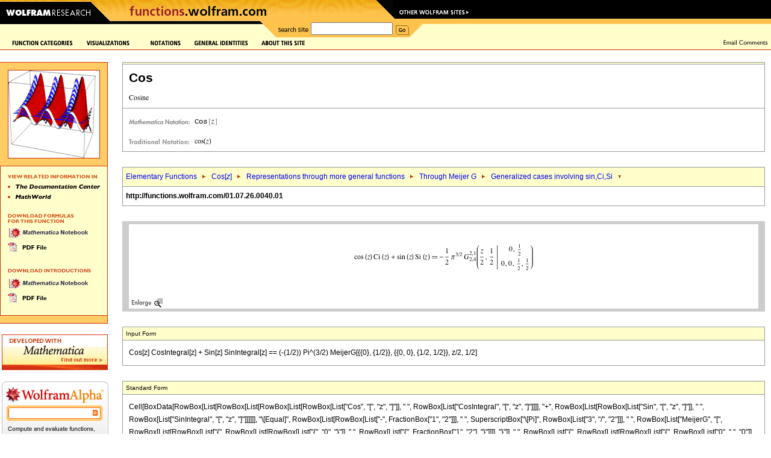

--- FILE ---
content_type: text/html
request_url: https://functions.wolfram.com/ElementaryFunctions/Cos/26/02/22/0001/
body_size: 52679
content:
<!DOCTYPE HTML PUBLIC "-//W3C//DTD HTML 4.0 Transitional//EN">
<html>
<head>
<meta http-equiv="Content-Type" content="text/html; charset=iso-8859-1">
<title>Cosine: Representations through more general functions (formula 01.07.26.0040)</title>
<meta name='Description' content='Representations through more general functions' />
<meta name="DC.Subject" scheme="Functions" content="{Cos, cos, Cosine, cosine, cosinus}" />
<meta name="DC.Subject" scheme="Functions" content="Elementary Functions, Cos[<i>z</i>], Representations through more general functions, Through Meijer <i>G</i>, Generalized cases involving sin,Ci,Si" />
<meta name="DC.Subject" scheme="MSC_2000" content="00A22" />
<meta name="DC.Subject" scheme="MSC_2000" content="33-00" />
<meta name="DC.Subject" scheme="MSC_2000" content="26A09" />
<meta name="DC.Subject" scheme="MSC_2000" content="33B10" />
<link rel="stylesheet" type="text/css" href="/assets/css/functions.css"> 
<script language="JavaScript" type="text/javascript" src="/common/javascript/menu.js"></script>
<script src="/common/javascript/wal/latest/walLoad.js"></script>
</head>
<body style="background:#ffffff; margin:0px; padding:0px">


<!-- begin top header -->


<table border="0" cellspacing="0" cellpadding="0" width="100%">

<tr style="background:#000000 url(); background-repeat: repeat-x;"><td align="left"><img src="/images2003/row1.gif" width="784" height="10" alt="" border="0"></td></tr>
<tr><td align="left" bgcolor="#000000" style="background:#000000 url(/images2003/row2_bg.gif)" class="nobr"><a href="http://www.wolfram.com/"><img src="/images2003/btn_wolfram.gif" width="158" height="24" alt="Wolfram Research" border="0"></a><img src="/images2003/mid-backangle.gif" width="24" height="24" alt="" border="0"><a href="/" target="_top"><img src="/images2003/btn_products.gif" border="0" height="24" width="453" name="functions_home" id="functions_home" alt="functions.wolfram.com"></a><img src="/images2003/row2_backangle.gif" width="22" height="24" alt="" border="0"><a href="http://www.wolfram.com/resources/" target="_top"><img src="/images2003/btn_webresource.gif" border="0" height="24" width="127" name="other" id="other" alt="Other Wolfram Sites"></a></td></tr>
<tr style="background:#ffffcc"><td valign="top">
<table cellpadding="0" cellspacing="0" border="0" width="100%"><tr>
<td valign="top" class="nobr"><img src="/images2003/btm_blackbar.gif" width="182" height="28" alt=""><img src="/images2003/btm_blackbar2.gif" width="250" height="28" alt=""></td><td class="nobr"><img src="/images2003/row3_frontangle.gif" width="27" height="28" alt=""></td>
<td bgcolor="#fec24d"><table cellspacing="0" cellpadding="0" border="0">
<tr><form action="/search/" method="get">
<td valign="middle" class="nobr"><img src="/images2003/btn_search.gif" width="57" height="28" alt="Search Site"></td>
<td valign="middle" class="nobr"><input type="hidden" name="restrict" value="Functions"><input type="text" name="q" size="16"></td>
<td valign="middle" class="nobr"><img src="/common/images2003/spacer.gif" width="5" height="1" alt=""><input type="image" src="/images2003/btn_go.gif" width="22" height="28" alt="Go" border="0" name="search_go_button" id="search_go_button" onMouseOver="javascript:this.src='/images2003/btn_go_over.gif'" onMouseOut="javascript:this.src='/images2003/btn_go.gif'"></td>
</form></tr></table></td>
<td width="100%" style="background:url(/images2003/row3_bg.gif)" class="nobr"><img src="/images2003/row3_backangle.gif" width="28" height="28" alt=""></td>
</tr></table></td></tr>
</table>

<!-- Start table internal page width for content layout -->

<table cellpadding="0" cellspacing="0" border="0" width="100%">

<tr>
<td valign="top"><table cellpadding="0" cellspacing="0" border="0" width="100%"><tr><td valign="top">
<!-- CustomHeaderFile -->
<script language="JavaScript">
<!--
function pop(url) {
	win = window.open(url, 'tCw', 'width=620,height=550,location=1,scrollbars=1,resizable=1');
	if (!win.opener)	{ win.opener = self; }
	if (win.focus)		{ win.focus(); }
}
window.pop = pop;
PreloadImages('/images/frontpage/GraphicsGallery-on.gif','/images/frontpage/Notations-on.gif','/images/frontpage/GeneralIdentities-on.gif','/images/frontpage/AboutThisSite-on.gif','/images/frontpage/SignGuestbook-on.gif','/images/frontpage/EmailComments-on.gif','/images/frontpage/Contribute-on.gif','/images/frontpage/function-categories-on.gif','/images/frontpage/ElementaryFunctions-on.gif','/images/frontpage/Constants-on.gif','/images/frontpage/BesselNew-on.gif','/images/frontpage/Integer-on.gif','/images/frontpage/Polynomials-on.gif','/images/frontpage/Gamma-on.gif','/images/frontpage/HyperF-on.gif','/images/frontpage/Elliptic-on.gif','/images/frontpage/EllipticF-on.gif','/images/frontpage/zeta-on.gif','/images/frontpage/MathieuandSpheroidal-on.gif','/images/frontpage/complex-on.gif','/images/frontpage/numbertf-on.gif','/images/frontpage/generalized-on.gif','/images/frontpage/alpha-on.gif','/images/sidebar/TheMathematicaBook-over.gif','/images/sidebar/MathWorld-over.gif','/images/sidebar/MathematicaNotebook-over.gif','/images/sidebar/PDF-over.gif','/About/images/dropdown/cite-on.gif','/About/images/dropdown/developers-on.gif','/About/images/dropdown/faq-on.gif','/About/images/dropdown/mathematica-on.gif','/About/images/dropdown/overview-on.gif','/About/images/dropdown/vision-on.gif');
//-->
</script>

<table width="100%" border="0" cellpadding="0" cellspacing="0" bgcolor="#ffffce">
  <tr valign="center">
    <td valign="center"><nobr><img src="/images/spacer.gif" alt="" width="20" height="1"><a href="/functions.html" 
onMouseOver="javascript:showLayer('Layer1','FunctionCat','/images/frontpage/function-categories-on.gif');return(true);" 
onMouseOut="javascript:hide2('Layer1','FunctionCat','/images/frontpage/funct-categories.gif');return(true);"><img 
src="/images/frontpage/funct-categories.gif" alt="Function Categories" name="FunctionCat" border="0" id="FunctionCat" 
width="101" height="9"></a><a href="/visualizations.html" 
onMouseOver="MM_swapImage('graphicsgallery','','/images/frontpage/GraphicsGallery-on.gif',1)" 
onMouseOut="MM_swapImgRestore()"><img src="/images/frontpage/GraphicsGallery.gif" alt="Graphics Gallery" 
name="graphicsgallery" width="85" height="9" hspace="22" border="0" id="graphicsgallery"></a><a href="/Notations/" 
onMouseOver="MM_swapImage('Notations','','/images/frontpage/Notations-on.gif',1)" onMouseOut="MM_swapImgRestore()"><img 
src="/images/frontpage/Notations.gif" alt="Notations" name="Notations" width="50" height="9" border="0" 
id="Notations"></a><a href="/GeneralIdentities/" 
onMouseOver="MM_swapImage('genralidentities','','/images/frontpage/GeneralIdentities-on.gif',1)" 
onMouseOut="MM_swapImgRestore()"><img src="/images/frontpage/GeneralIdentities.gif" alt="General Identities" 
name="genralidentities" hspace="22" border="0" id="genralidentities"></a><a href="/About/" onMouseOver="javascript:showLayer('LayerAbout','about','/images/frontpage/AboutThisSite-on.gif');return(true);" onMouseOut="javascript:hide2('LayerAbout','about','/images/frontpage/AboutThisSite.gif');return(true);"><img src="/images/frontpage/AboutThisSite.gif" alt="About This Site" name="about" width="73" height="9" border="0" id="about"></a></nobr></td>
    <td width="100%"><img src="/common/images/spacer.gif" alt="" width="20" height="20"></td>
    <td align="right"><nobr><a href="mailto:comments@functions.wolfram.com" 
onMouseOver="MM_swapImage('email','','/images/frontpage/EmailComments-on.gif',1)" onMouseOut="MM_swapImgRestore()"><img 
src="/images/frontpage/EmailComments.gif" alt="Email Comments" name="email" width="74" height="11" hspace="5" border="0" 
id="email"></a></nobr></td>
  </tr>
  <tr>
    <td bgcolor="#cc3300"><img src="/common/images/spacer.gif" alt="" width="1" height="1"></td>
    <td bgcolor="#cc3300" width="100%"><img src="/common/images/spacer.gif" alt="" width="1" height="1"></td>
    <td bgcolor="#cc3300"><img src="/common/images/spacer.gif" alt="" width="1" height="1"></td>
  </tr>
</table><div name="parent1" id="parent1" style="position:relative; visibility:hidden"><div name="Layer1" id="Layer1" style="left:0; top:0; position:absolute; z-index:2; visibility:hidden" onMouseOver="javascript:showLayer('Layer1','FunctionCat','/images/frontpage/function-categories-on.gif')" onMouseOut="javascript:hide2('Layer1','FunctionCat','/images/frontpage/funct-categories.gif')"><table border="0" cellspacing="0" cellpadding="0"><tr><td bgcolor="#cc3300"><img src="/images/spacer.gif" alt="" width="1" height="1"></td><td bgcolor="#ffffcc"><img src="/common/images/spacer.gif" width="1" height="8" alt=""><br><table border="0" cellspacing="6" cellpadding="0">
            <tr><td><a href="/ElementaryFunctions/" onMouseOver="MM_swapImage('Elementaryf','','/images/frontpage/ElementaryFunctions-on.gif',1)" onMouseOut="MM_swapImgRestore()"><img src="/images/frontpage/ElementaryFunctions.gif" alt="Elementary Functions" name="Elementaryf" width="114" height="10" border="0" id="Elementaryf"></a></td></tr>
            <tr><td><a href="/Constants/" onMouseOver="MM_swapImage('constants','','/images/frontpage/Constants-on.gif',1)" onMouseOut="MM_swapImgRestore()"><img src="/images/frontpage/Constants.gif" alt="Constants" name="constants" width="58" height="10" border="0" id="constants"></a></td></tr>
            <tr><td><a href="/Bessel-TypeFunctions/" 
onMouseOver="MM_swapImage('bessel','','/images/frontpage/BesselNew-on.gif',1)" 
onMouseOut="MM_swapImgRestore()"><img src="/images/frontpage/BesselNew.gif" alt="Bessel-Type 
Functions" name="bessel" width="151" height="10" border="0" id="bessel"></a></td></tr>
            <tr><td><a href="/IntegerFunctions/" onMouseOver="MM_swapImage('integerf','','/images/frontpage/Integer-on.gif',1)" onMouseOut="MM_swapImgRestore()"><img src="/images/frontpage/IntegerF.gif" alt="Integer Functions" name="integerf" width="94" height="10" border="0" id="integerf"></a></td></tr>
            <tr><td><a href="/Polynomials/" onMouseOver="MM_swapImage('poly','','/images/frontpage/Polynomials-on.gif',1)" onMouseOut="MM_swapImgRestore()"><img src="/images/frontpage/Polynomials.gif" alt="Polynomials" name="poly" width="68" height="10" border="0" id="poly"></a></td></tr>
            <tr><td><a href="/GammaBetaErf/" onMouseOver="MM_swapImage('gamma','','/images/frontpage/Gamma-on.gif',1)" onMouseOut="MM_swapImgRestore()"><img src="/images/frontpage/Gamma.gif" alt="Gamma, Beta, Erf" name="gamma" width="97" height="9" border="0" id="gamma"></a></td></tr>
            <tr><td><a href="/HypergeometricFunctions/" onMouseOver="MM_swapImage('hyper','','/images/frontpage/HyperF-on.gif',1)" onMouseOut="MM_swapImgRestore()"><img src="/images/frontpage/HyperF.gif" alt="Hypergeometric Functions" name="hyper" width="137" height="10" border="0" id="hyper"></a></td></tr>
            <tr><td><a href="/EllipticIntegrals/" onMouseOver="MM_swapImage('elliptic','','/images/frontpage/Elliptic-on.gif',1)" onMouseOut="MM_swapImgRestore()"><img src="/images/frontpage/Elliptic.gif" alt="Elliptic Integrals" name="elliptic" width="87" height="10" border="0" id="elliptic"></a></td></tr>
            <tr><td><a href="/EllipticFunctions/" onMouseOver="MM_swapImage('ellipticf','','/images/frontpage/EllipticF-on.gif',1)" onMouseOut="MM_swapImgRestore()"><img src="/images/frontpage/EllipticF.gif" alt="Elliptic Functions" name="ellipticf" width="92" height="10" border="0" id="ellipticf"></a></td></tr>
            <tr><td><a href="/ZetaFunctionsandPolylogarithms/" onMouseOver="MM_swapImage('zeta','','/images/frontpage/zeta-on.gif',1)" onMouseOut="MM_swapImgRestore()"><img src="/images/frontpage/zeta.gif" alt="Zeta Functions and Polylogarithms" name="zeta" width="165" height="10" border="0" id="zeta"></a></td></tr>
            <tr><td><a href="/MathieuandSpheroidalFunctions/" 
onMouseOver="MM_swapImage('mathieu','','/images/frontpage/MathieuandSpheroidal-on.gif',1)" 
onMouseOut="MM_swapImgRestore()"><img src="/images/frontpage/MathieuandSpheroidal.gif" 
alt="Mathieu and Spheroidal Functions" name="mathieu" width="160" height="10" border="0" 
id="mathieu"></a></td></tr>
            <tr><td><a href="/ComplexComponents/" onMouseOver="MM_swapImage('complex','','/images/frontpage/complex-on.gif',1)" onMouseOut="MM_swapImgRestore()"><img src="/images/frontpage/complex.gif" alt="Complex Components" name="complex" width="117" height="10" border="0" id="complex"></a></td></tr>
            <tr><td><a href="/NumberTheoryFunctions/" onMouseOver="MM_swapImage('ntf','','/images/frontpage/numbertf-on.gif',1)" onMouseOut="MM_swapImgRestore()"><img src="/images/frontpage/numbertf.gif" alt="Number Theory Functions" name="ntf" width="136" height="10" border="0" id="ntf"></a></td></tr>
            <tr><td><a href="/GeneralizedFunctions/" onMouseOver="MM_swapImage('gener','','/images/frontpage/generalized-on.gif',1)" onMouseOut="MM_swapImgRestore()"><img src="/images/frontpage/generalized.gif" alt="Generalized Functions" name="gener" width="116" height="7" border="0" id="gener"></a></td></tr>
</table><img src="/common/images/spacer.gif" width="1" height="8" alt=""><br></td>
<td bgcolor="#cc3300"><br><img src="/images/spacer.gif" alt="" width="1" height="1"></td>
</tr>
    <tr>
      <td bgcolor="#cc3300"><img src="/images/spacer.gif" alt="" width="1" height="1"></td>
      <td bgcolor="#cc3300"><img src="/images/spacer.gif" alt="" width="165" height="1"></td>
      <td bgcolor="#cc3300"><img src="/images/spacer.gif" alt="" width="1" height="1"></td>
    </tr>
    <tr>
      <td bgcolor="#ffcc33"><img src="/images/spacer.gif" alt="" width="1" height="10"></td>
      <td bgcolor="#ffcc33"><img src="/images/spacer.gif" alt="" width="165" height="10"></td>
      <td bgcolor="#cc3300"><img src="/images/spacer.gif" alt="" width="1" height="1"></td>
    </tr>
    <tr>
      <td bgcolor="#cc3300"><img src="/images/spacer.gif" alt="" width="1" height="1"></td>
      <td bgcolor="#cc3300"><img src="/images/spacer.gif" alt="" width="165" height="1"></td>
      <td bgcolor="#cc3300"><img src="/images/spacer.gif" alt="" width="1" height="1"></td>
    </tr>
    <tr>
      <td bgcolor="#cc3300"><img src="/images/spacer.gif" alt="" width="1" height="1"></td>
      <td bgcolor="#ffffcc"><a href="/alphabeticalIndex.html" onMouseOver="MM_swapImage('alpha','','/images/frontpage/alpha-on.gif',1)" onMouseOut="MM_swapImgRestore()"><img src="/images/frontpage/alpha.gif" alt="Alphabetical Index" name="alpha" width="131" height="7" hspace="7" vspace="7" border="0" id="alpha"></a></td>
      <td bgcolor="#cc3300"><img src="/images/spacer.gif" alt="" width="1" height="1"></td>
    </tr>
    <tr>
      <td bgcolor="#cc3300"><img src="/images/spacer.gif" alt="" width="1" height="1"></td>
      <td bgcolor="#cc3300"><img src="/images/spacer.gif" alt="" width="165" height="1"></td>
      <td bgcolor="#cc3300"><img src="/images/spacer.gif" alt="" width="1" height="1"></td>
    </tr>
    <tr>
      <td bgcolor="#ffcc33"><img src="/images/spacer.gif" alt="" width="1" height="1"></td>
      <td bgcolor="#ffcc33"><img src="/images/spacer.gif" alt="" width="165" height="30"></td>
      <td bgcolor="#cc3300"><img src="/images/spacer.gif" alt="" width="1" height="1"></td>
    </tr>
    <tr>
      <td bgcolor="#cc3300"><img src="/images/spacer.gif" alt="" width="1" height="1"></td>
      <td bgcolor="#cc3300"><img src="/images/spacer.gif" alt="" width="165" height="1"></td>
      <td bgcolor="#cc3300"><img src="/images/spacer.gif" alt="" width="1" height="1"></td>
    </tr>
  </table></div></div><div name="parentAbout" id="parentAbout" style="position:relative; visibility:hidden"><div name="LayerAbout" id="LayerAbout" style="left:0; top:0; position:absolute; z-index:2; visibility:hidden" onMouseOver="javascript:showLayer('LayerAbout','about','/images/frontpage/AboutThisSite-on.gif')" onMouseOut="javascript:hide2('LayerAbout','about','/images/frontpage/AboutThisSite.gif')"><table cellpadding="0" cellspacing="0" border="0"><tr><td><img src="/images/spacer.gif" alt="" width="425" height="1"></td><td><table border="0" cellspacing="0" cellpadding="0"><tr><td bgcolor="#cc3300"><img src="/images/spacer.gif" alt="" width="1" height="1"></td><td bgcolor="#ffffcc"><img src="/common/images/spacer.gif" width="1" height="8" alt=""><br><table border="0" cellspacing="6" cellpadding="0">
            <tr><td><a href="/About/" onMouseOver="MM_swapImage('AboutOverview','','/About/images/dropdown/overview-on.gif',1)" onMouseOut="MM_swapImgRestore()"><img src="/About/images/dropdown/overview.gif" alt="Overview" id="AboutOverview" name="AboutOverview" width="92" height="10" border="0"></a></td></tr>
            <tr><td><a href="/About/mathematica.html" onMouseOver="MM_swapImage('AboutMathematica','','/About/images/dropdown/mathematica-on.gif',1)" onMouseOut="MM_swapImgRestore()"><img src="/About/images/dropdown/mathematica.gif" alt="Mathematica & This Site" id="AboutMathematica" name="AboutMathematica" width="138" height="10" border="0"></a></td></tr>
            <tr><td><a href="/About/developers.html" onMouseOver="MM_swapImage('AboutDevelopers','','/About/images/dropdown/developers-on.gif',1)" onMouseOut="MM_swapImgRestore()"><img src="/About/images/dropdown/developers.gif" alt="The Developers" id="AboutDevelopers" name="AboutDevelopers" width="92" height="10" border="0"></a></td></tr>
            <tr><td><a href="/About/ourvision.html" onMouseOver="MM_swapImage('AboutVision','','/About/images/dropdown/vision-on.gif',1)" onMouseOut="MM_swapImgRestore()"><img src="/About/images/dropdown/vision.gif" alt="Our Vision" id="AboutVision" name="AboutVision" width="92" height="10" border="0"></a></td></tr>
            <tr><td><a href="/About/citation.html" onMouseOver="MM_swapImage('AboutCite','','/About/images/dropdown/cite-on.gif',1)" onMouseOut="MM_swapImgRestore()"><img src="/About/images/dropdown/cite.gif" alt="How to Cite This Site" id="AboutCite" name="AboutCite" width="125" height="10" border="0"></a></td></tr>
            <tr><td><a href="/About/faq.html" onMouseOver="MM_swapImage('AboutFaq','','/About/images/dropdown/faq-on.gif',1)" onMouseOut="MM_swapImgRestore()"><img src="/About/images/dropdown/faq.gif" alt="FAQs" id="AboutFaq" name="AboutFaq" width="92" height="10" border="0"></a></td></tr>
</table><img src="/common/images/spacer.gif" width="1" height="8" alt=""><br></td>
<td bgcolor="#cc3300"><br><img src="/images/spacer.gif" alt="" width="1" height="1"></td>
</tr>
    <tr>
      <td bgcolor="#cc3300"><img src="/images/spacer.gif" alt="" width="1" height="1"></td>
      <td bgcolor="#cc3300"><img src="/images/spacer.gif" alt="" width="1" height="1"></td>
      <td bgcolor="#cc3300"><img src="/images/spacer.gif" alt="" width="1" height="1"></td>
    </tr>
  </table></td></tr></table></div></div><img src="/common/images/spacer.gif" width="1" height="20" alt=""><br>



<!-- begin body -->

<script language='JavaScript' type='text/javascript' src='/functions.js'></script>


<!-- Start of Main Table -->
<table width='100%' border='0' cellspacing='0' cellpadding='0'><tr><td valign='top'width=''>

<!-- Start of Sidebar -->
<table border='0' cellspacing='0' cellpadding='0'>
  <tr>
    <td valign='top'>
      <table border='0' cellspacing='0' cellpadding='0'>
      <tr><td bgcolor='#CC3300' colspan='5'><img src='/images/spacer.gif' alt='' width='1' height='1'></td></tr>
      <tr>
        <td bgcolor='#FFCC66'><img src='/images/spacer.gif' alt='' width='1' height='12'></td>
        <td bgcolor='#FFCC66'><img src='/images/spacer.gif' alt='' width='12' height='12'></td>
        <td bgcolor='#FFCC66'><img src='/images/spacer.gif' alt='' width='1' height='12'></td>
        <td bgcolor='#FFCC66'><img src='/images/spacer.gif' alt='' width='12' height='12'></td>
        <td bgcolor='#CC3300'><img src='/images/spacer.gif' alt='' width='1' height='12'></td>
      </tr>
      <tr>
        <td bgcolor='#FFCC66'><img src='/images/spacer.gif' alt='' width='1' height='1'></td>
        <td bgcolor='#FFCC66'><img src='/images/spacer.gif' alt='' width='1' height='1'></td>
        <td><table width='100%' border='0' cellpadding='1' cellspacing='0' bgcolor='#CC3300'><tr><td><table width='100%' border='0' cellpadding='0' cellspacing='0' bgcolor='#FFFFFF'><tr><td><img src='/ElementaryFunctions/Cos/visualizations/sidebarFunctionGraphic.gif' alt='' width='145'></td></tr></table></td></tr></table></td>
        <td bgcolor='#FFCC66'><img src='/images/spacer.gif' alt='' width='1' height='1'></td>
        <td bgcolor='#CC3300'><img src='/images/spacer.gif' alt='' width='1' height='1'></td>
      </tr>
      <tr>
        <td bgcolor='#FFCC66'><img src='/images/spacer.gif' alt='' width='1' height='12'></td>
        <td bgcolor='#FFCC66'><img src='/images/spacer.gif' alt='' width='12' height='12'></td>
        <td bgcolor='#FFCC66'><img src='/images/spacer.gif' alt='' width='1' height='12'></td>
        <td bgcolor='#FFCC66'><img src='/images/spacer.gif' alt='' width='1' height='12'></td>
        <td bgcolor='#CC3300'><img src='/images/spacer.gif' alt='' width='1' height='12'></td>
      </tr>
      <tr><td bgcolor='#CC3300' colspan='5'><img src='/images/spacer.gif' alt='' width='1' height='1'></td></tr>
      <tr>
        <td bgcolor='#CC3300'><img src='/images/spacer.gif' alt='' width='1' height='1'></td>
        <td bgcolor='#FFFFCC'><img src='/images/spacer.gif' alt='' width='1' height='1'></td>
        <td bgcolor='#FFFFCC'><img src='/images/sidebar/ViewRelatedInfo.gif' alt='View Related Information In' width='148' height='30'><br>
            <a href="http://reference.wolfram.com/mathematica/ref/Cos.html" onMouseOver="MM_swapImage('Documentation','','/images/sidebar/TheDocumentationCenter-over.gif',1)" onMouseOut="MM_swapImgRestore()"><img src="/images/sidebar/TheDocumentationCenter.gif" alt="The Documentation Center" name="Documentation" width="153" height="7" border="0" id="Documentation"></a><br>
            <a href="http://mathworld.wolfram.com/Cosine.html" onMouseOver="MM_swapImage('Mathworld','','/images/sidebar/MathWorld-over.gif',1)" onMouseOut="MM_swapImgRestore()"><img src="/images/sidebar/MathWorld.gif" alt="MathWorld" name="Mathworld" width="72" height="7" vspace="10" border="0" id="Mathworld"></a><br><br>
            <img src="/images/sidebar/DownloadFormulas.gif" alt="Download All Formulas For This Function" width="112" height="23"><br>
            <a href="/NB/Cos.nb" onMouseOver="MM_swapImage('nb','','/images/sidebar/MathematicaNotebook-over.gif',1)" onMouseOut="MM_swapImgRestore()"><img src="/images/sidebar/MathematicaNotebook.gif" alt="Mathematica Notebook" name="nb" width="136" height="17" border="0" id="nb"></a><br>
            <a href="/PDF/Cos.pdf" onMouseOver="MM_swapImage('PDF','','/images/sidebar/PDF-over.gif',1)" onMouseOut="MM_swapImgRestore()"><img src="/images/sidebar/PDF.gif" alt="PDF File" name="PDF" width="65" height="17" vspace="6" border="0" id="PDF"></a>
            
            <br><br><img src="/images/sidebar/DownloadIntroductions.gif" alt="Download All Introductions For This Function" width="148" height="23"><br> <a href="/introductions/NB/Cos.nb" onMouseOver="MM_swapImage('nb2','','/images/sidebar/MathematicaNotebook-over.gif',1)" onMouseOut="MM_swapImgRestore()"><img src="/images/sidebar/MathematicaNotebook.gif" alt="Mathematica Notebook" name="nb2" width="136" height="17" border="0" id="nb2"></a><br><a href="/introductions/PDF/Cos.pdf" onMouseOver="MM_swapImage('PDF2','','/images/sidebar/PDF-over.gif',1)" onMouseOut="MM_swapImgRestore()"><img src="/images/sidebar/PDF.gif" alt="PDF File" name="PDF2" width="65" height="17" vspace="6" border="0" id="PDF2"></a>
            <br><br>
        </td>
        <td bgcolor='#FFFFCE'>&nbsp;</td>
        <td bgcolor='#CC3300'><img src='/images/spacer.gif' alt='' width='1' height='1'></td>
      </tr>
      <tr><td bgcolor='#CC3300' colspan='5'><img src='/images/spacer.gif' alt='' width='1' height='1'></td></tr>
      
      <tr>
        <td bgcolor='#FFCC66'><img src='/images/spacer.gif' alt='' width='1' height='12'></td>
        <td bgcolor='#FFCC66'><img src='/images/spacer.gif' alt='' width='12' height='12'></td>
        <td bgcolor='#FFCC66'><img src='/images/spacer.gif' alt='' width='1' height='12'></td>
        <td bgcolor='#FFCC66'><img src='/images/spacer.gif' alt='' width='1' height='12'></td>
        <td bgcolor='#CC3300'><img src='/images/spacer.gif' alt='' width='1' height='12'></td>
      </tr>
      
      <tr><td bgcolor='#CC3300' colspan='5'><img src='/images/spacer.gif' alt='' width='1' height='1'></td></tr>
      <tr>
        <td colspan='2'></td>
        <td align='right'><!-- img src='/images/sidebar/ViewXML.gif' alt='View Page as XML' width='85' height='19' --></td>
    </tr>
    </table>
    <br>
    <table>
    <tr>
    <td><a href="http://www.wolfram.com/products/mathematica/trial.cgi"><img src='/images/M_TrialAd.gif' alt='Developed with Mathematica -- Download a Free Trial Version' title='Developed with Mathematica -- Download a Free Trial Version' width='176' height='59' border='0'></a>
    </td>
    </tr>
    <tr>
    <td>
&nbsp;
    	<style type="text/css">
	  html, body, form {
	    margin: 0;
	    padding: 0;
	    width: 100%;
	  }
	
	  #calculate {
            position: relative;
            width: 177px;
            height: 110px;
            background: transparent url(/images/alphabox/embed_functions_inside.gif) no-repeat scroll 0 0;
	  }
	
	  #i {
	    position: relative;
            left: 18px;
	    top: 44px;
	    width: 133px;
	    border: 0 none;
	    outline: 0;
            font-size: 11px;
	  }
	
	  #eq {
	    width: 9px;
	    height: 10px;
	    background: transparent;
	    position: absolute;
	    top: 47px;
	    right: 18px;
	    cursor: pointer;
	  }
	</style>
<form id="calculate" action="http://www.wolframalpha.com/input/" method="get" target="_blank" title="Wolfram|Alpha&#8212;Compute and evaluate functions, formulas, graphics, and much more.">
      <input type="text" name="i" id="i" />
      <input type="hidden" name="t" value="efni01" />
      <div id="eq" title="compute"></div>
    </form>
    <script type="text/javascript">
      function submit(){
        document.getElementById('calculate').submit();
      }
	
      var el = document.getElementById('eq');
      if ( el.addEventListener ){
        el.addEventListener('click',submit,false);
      }
      else if ( el.attachEvent ){
        el.attachEvent('onclick',submit);
      }
    </script>
    </td>
    </tr>
    </table>
    <br>
    <br>
    </td>
    <td><img src='/images/spacer.gif' alt='' width='20' height='2'></td>
 </tr>
</table>



<!-- End of Sidebar -->

</td>
<td width='100%' valign='top'>



<table width='100%' cellpadding='0' cellspacing='0' border='0'>
<tr>
 <td bgcolor='#999999'><img src='/images/home/spacer.gif' width='1' height='1' alt='' /><br /></td>
 <td bgcolor='#999999'><img src='/images/home/spacer.gif' width='1' height='1' alt='' /><br /></td>
 <td bgcolor='#999999'><img src='/images/home/spacer.gif' width='1' height='1' alt='' /><br /></td>
</tr>
<tr>
 <td bgcolor='#999999'><img src='/images/home/spacer.gif' width='1' height='1' alt='' /><br /></td>
 <td bgcolor='#ffffcc''>
  <table width='100%' cellpadding='0' cellspacing='0'><tr><td>
    <img src='/images/spacer.gif' alt='' width='2' height='2'>
  </td></tr></table>
 </td>
 <td bgcolor='#999999'><img src='/images/home/spacer.gif' width='1' height='1' alt='' /><br /></td>
<tr>
<tr>
 <td bgcolor='#999999'><img src='/images/home/spacer.gif' width='1' height='1' alt='' /><br /></td>
 <td bgcolor='#999999'><img src='/images/home/spacer.gif' width='1' height='1' alt='' /><br /></td>
 <td bgcolor='#999999'><img src='/images/home/spacer.gif' width='1' height='1' alt='' /><br /></td>
</tr>
<tr>
 <td bgcolor='#999999'><img src='/images/home/spacer.gif' width='1' height='1' alt='' /><br /></td>
 <td>
  <table cellpadding='8'><tr><td class='functionheadertd'>

<div class='functionheader'>Cos</div>
  <br />
   <img src='/ElementaryFunctions/Cos/TextHeader/TextHeader.gif' width='34' height='12' border='0' align='absmiddle' />
  </td></tr></table>
 </td>
 <td bgcolor='#999999'><img src='/images/home/spacer.gif' width='1' height='1' alt='' /><br /></td>
<tr>
<tr>
 <td bgcolor='#999999'><img src='/images/home/spacer.gif' width='1' height='1' alt='' /><br /></td>
 <td bgcolor='#999999'><img src='/images/home/spacer.gif' width='1' height='1' alt='' /><br /></td>
 <td bgcolor='#999999'><img src='/images/home/spacer.gif' width='1' height='1' alt='' /><br /></td>
</tr>
<tr>
 <td bgcolor='#999999'><img src='/images/home/spacer.gif' width='1' height='1' alt='' /><br /></td>
 <td>
  <table cellpadding='8' border='0'>
   <tr><td align='left' valign='middle'>
    <a class="functionlink" href="http://www.wolfram.com" target="_blank"><img src='/images/body/math-notation.gif'
     alt='Mathematica Notation' width='105' height='12' border='0' align='middle' /></a>
    <a href="http://reference.wolfram.com/mathematica/ref/Cos.html"><img src='/ElementaryFunctions/Cos/StandardFormEquationHeader/StandardFormEquationHeader.gif' width='41' height='12' border='0' align='middle' /></a><br /><br />
    <img src='/images/body/traditional-notation.gif'
     alt='Traditional Notation' width='105' height='12' align='middle' />
<img src='/ElementaryFunctions/Cos/TraditionalFormEquationHeader/TraditionalFormEquationHeader.gif' width='29' height='12' border='0' align='middle' />
   </td></tr>
  </table>
 </td>
 <td bgcolor='#999999'><img src='/images/home/spacer.gif' width='1' height='1' alt='' /><br /></td>
</tr>
<tr>
<tr>
 <td bgcolor='#999999'><img src='/images/home/spacer.gif' width='1' height='1' alt='' /><br /></td>
 <td bgcolor='#999999'><img src='/images/home/spacer.gif' width='1' height='1' alt='' /><br /></td>
 <td bgcolor='#999999'><img src='/images/home/spacer.gif' width='1' height='1' alt='' /><br /></td>
</tr>

<tr><td bgcolor='#ffffff' colspan='3'>
 <img src='/images/home/clear.gif' width='1' height='25' />
 <br />
</td></tr>
<tr>
 <td bgcolor='#999999'><img src='/images/home/spacer.gif' width='1' height='1' alt='' /><br /></td>
 <td bgcolor='#999999'><img src='/images/home/spacer.gif' width='1' height='1' alt='' /><br /></td>
 <td bgcolor='#999999'><img src='/images/home/spacer.gif' width='1' height='1' alt='' /><br /></td>
</tr>
<tr>
 <td bgcolor='#999999'><img src='/images/home/spacer.gif' width='1' height='1' alt='' /><br /></td>
 <td bgcolor='#ffffcc'>
<table cellpadding="5" cellspacing="0">
<tr>
<td>
<a href="/ElementaryFunctions/" class="LinkTrail">Elementary Functions</a>
<img src="/images/home/LinkTrail-arrow-right.gif" border="0" align="absmiddle" alt="&gt;" width="16" height="12"/>
<a href="/ElementaryFunctions/Cos" class="LinkTrail">Cos[<i>z</i>]</a>
<img src="/images/home/LinkTrail-arrow-right.gif" border="0" align="absmiddle" alt="&gt;" width="16" height="12"/>
<a href="/ElementaryFunctions/Cos/26" class="LinkTrail">Representations through more general functions</a>
<img src="/images/home/LinkTrail-arrow-right.gif" border="0" align="absmiddle" alt="&gt;" width="16" height="12"/>
<a href="/ElementaryFunctions/Cos/26/02/22" class="LinkTrail">Through Meijer <i>G</i></a>
<img src="/images/home/LinkTrail-arrow-right.gif" border="0" align="absmiddle" alt="&gt;" width="16" height="12"/>
<a href="/ElementaryFunctions/Cos/26/02/22" class="LinkTrail">Generalized cases involving sin,Ci,Si</a>
<img src="/images/home/LinkTrail-arrow-down.gif" border="0" align="absmiddle" alt="" width="16" height="12"/>
</td>
</tr>
</table>
 </td>
 <td bgcolor='#999999'><img src='/images/home/spacer.gif' width='1' height='1' alt='' /><br /></td>
</tr>
<tr>
 <td bgcolor='#999999'><img src='/images/home/spacer.gif' width='1' height='1' alt='' /><br /></td>
 <td bgcolor='#999999'><img src='/images/home/spacer.gif' width='1' height='1' alt='' /><br /></td>
 <td bgcolor='#999999'><img src='/images/home/spacer.gif' width='1' height='1' alt='' /><br /></td>
</tr>
<tr>
 <td bgcolor='#999999'><img src='/images/home/spacer.gif' width='1' height='1' alt='' /><br /></td>
 <td>
  <table cellpadding='5' cellspacing='0'><tr><td>
   <b><font class='CitationInfo'>http://functions.wolfram.com/01.07.26.0040.01</font></b>
  </td></tr></table>
 </td>
 <td bgcolor='#999999'><img src='/images/home/spacer.gif' width='1' height='1' alt='' /><br /></td>
</tr>
<tr>
 <td bgcolor='#999999'><img src='/images/home/spacer.gif' width='1' height='1' alt='' /><br /></td>
 <td bgcolor='#999999'><img src='/images/home/spacer.gif' width='1' height='1' alt='' /><br /></td>
 <td bgcolor='#999999'><img src='/images/home/spacer.gif' width='1' height='1' alt='' /><br /></td>
</tr>
<tr><td bgcolor='#ffffff' colspan='3'>
 <img src='/images/home/clear.gif' width='1' height='25' />
 <br />
</td></tr>
<tr>
 <td colspan='3'><center>
  <table bgcolor='' cellpadding='2' cellspacing='0' border='0' width='100%'>
<tr>
 <td bgcolor='#cccccc'><img src='/images/home/spacer.gif' width='1' height='1' alt='' /><br /></td>
 <td bgcolor='#cccccc'><img src='/images/home/spacer.gif' width='1' height='1' alt='' /><br /></td>
 <td bgcolor='#cccccc'><img src='/images/home/spacer.gif' width='1' height='1' alt='' /><br /></td>
</tr>
<tr>
 <td bgcolor='#cccccc'><img src='/images/home/spacer.gif' width='1' height='1' alt='' /><br /></td>
 
 <td bgcolor='#ffffff' width='98%'>
  <center>&nbsp;&nbsp;<table cellpadding='0' cellspacing='0' border='0'>
   <tr><td align='left'>     <br />
    <center>
     <img src=/ElementaryFunctions/Cos/26/02/22/0001/MainEq1.gif height="46" width="298" >
    </center>
    <br />
   </td></tr>
  </table>&nbsp;&nbsp;</center>
  <br />   <a href="javascript:pop('/ElementaryFunctions/Cos/26/02/22/0001/MainEq1.L.gif')"><img src='/images/citations/enlarge.gif' width='56' height='15' border='0' /></a>
 </td>
 <td bgcolor='#cccccc'><img src='/images/home/spacer.gif' width='1' height='1' alt='' /><br /></td>
</tr>
<tr>
 <td bgcolor='#cccccc'><img src='/images/home/spacer.gif' width='1' height='1' alt='' /><br /></td>
 <td bgcolor='#cccccc'><img src='/images/home/spacer.gif' width='1' height='1' alt='' /><br /></td>
 <td bgcolor='#cccccc'><img src='/images/home/spacer.gif' width='1' height='1' alt='' /><br /></td>
</tr>
  </table>
 </center></td>
</tr>
<tr><td bgcolor='#ffffff' colspan='3'>
 <img src='/images/home/clear.gif' width='1' height='25' />
 <br />
</td></tr>
<tr>
 <td bgcolor='#999999'><img src='/images/home/spacer.gif' width='1' height='1' alt='' /><br /></td>
 <td bgcolor='#999999'><img src='/images/home/spacer.gif' width='1' height='1' alt='' /><br /></td>
 <td bgcolor='#999999'><img src='/images/home/spacer.gif' width='1' height='1' alt='' /><br /></td>
</tr>
<tr>
 <td bgcolor='#999999'><img src='/images/home/spacer.gif' width='1' height='1' alt='' /><br /></td>
 <td bgcolor='#ffffcc'>   <table cellpadding='5' cellspacing='0'><tr><td>
   <font class='CitationLabel' size='-1'>Input Form</font>
  </td></tr></table>
 </td>
 <td bgcolor='#999999'><img src='/images/home/spacer.gif' width='1' height='1' alt='' /><br /></td>
</tr>
<tr>
 <td bgcolor='#999999'><img src='/images/home/spacer.gif' width='1' height='1' alt='' /><br /></td>
 <td bgcolor='#999999'><img src='/images/home/spacer.gif' width='1' height='1' alt='' /><br /></td>
 <td bgcolor='#999999'><img src='/images/home/spacer.gif' width='1' height='1' alt='' /><br /></td>
</tr>
<tr>
 <td bgcolor='#999999'><img src='/images/home/spacer.gif' width='1' height='1' alt='' /><br /></td>
 <td>
  <table cellpadding='10' cellspacing='0'><tr><td>
   <p class='CitationInfo'>Cos[z] CosIntegral[z] + Sin[z] SinIntegral[z] == 
 (-(1/2)) Pi^(3/2) MeijerG[{{0}, {1/2}}, {{0, 0}, {1/2, 1/2}}, z/2, 1/2]</p>
  </td></tr></table>
 </td>
 <td bgcolor='#999999'><img src='/images/home/spacer.gif' width='1' height='1' alt='' /><br /></td>
</tr>
<tr>
 <td bgcolor='#999999'><img src='/images/home/spacer.gif' width='1' height='1' alt='' /><br /></td>
 <td bgcolor='#999999'><img src='/images/home/spacer.gif' width='1' height='1' alt='' /><br /></td>
 <td bgcolor='#999999'><img src='/images/home/spacer.gif' width='1' height='1' alt='' /><br /></td>
</tr>
<tr><td bgcolor='#ffffff' colspan='3'>
 <img src='/images/home/clear.gif' width='1' height='25' />
 <br />
</td></tr>
<tr>
 <td bgcolor='#999999'><img src='/images/home/spacer.gif' width='1' height='1' alt='' /><br /></td>
 <td bgcolor='#999999'><img src='/images/home/spacer.gif' width='1' height='1' alt='' /><br /></td>
 <td bgcolor='#999999'><img src='/images/home/spacer.gif' width='1' height='1' alt='' /><br /></td>
</tr>
<tr>
 <td bgcolor='#999999'><img src='/images/home/spacer.gif' width='1' height='1' alt='' /><br /></td>
 <td bgcolor='#ffffcc'>   <table cellpadding='5' cellspacing='0'><tr><td>
   <font class='CitationLabel' size='-1'>Standard Form</font>
  </td></tr></table>
 </td>
 <td bgcolor='#999999'><img src='/images/home/spacer.gif' width='1' height='1' alt='' /><br /></td>
</tr>
<tr>
 <td bgcolor='#999999'><img src='/images/home/spacer.gif' width='1' height='1' alt='' /><br /></td>
 <td bgcolor='#999999'><img src='/images/home/spacer.gif' width='1' height='1' alt='' /><br /></td>
 <td bgcolor='#999999'><img src='/images/home/spacer.gif' width='1' height='1' alt='' /><br /></td>
</tr>
<tr>
 <td bgcolor='#999999'><img src='/images/home/spacer.gif' width='1' height='1' alt='' /><br /></td>
 <td>
  <table cellpadding='10' cellspacing='0'><tr><td>
  <p class='CitationInfo'>Cell[BoxData[RowBox[List[RowBox[List[RowBox[List[RowBox[List[&quot;Cos&quot;, &quot;[&quot;, &quot;z&quot;, &quot;]&quot;]], &quot; &quot;, RowBox[List[&quot;CosIntegral&quot;, &quot;[&quot;, &quot;z&quot;, &quot;]&quot;]]]], &quot;+&quot;, RowBox[List[RowBox[List[&quot;Sin&quot;, &quot;[&quot;, &quot;z&quot;, &quot;]&quot;]], &quot; &quot;, RowBox[List[&quot;SinIntegral&quot;, &quot;[&quot;, &quot;z&quot;, &quot;]&quot;]]]]]], &quot;\[Equal]&quot;, RowBox[List[RowBox[List[&quot;-&quot;, FractionBox[&quot;1&quot;, &quot;2&quot;]]], &quot; &quot;, SuperscriptBox[&quot;\[Pi]&quot;, RowBox[List[&quot;3&quot;, &quot;/&quot;, &quot;2&quot;]]], &quot; &quot;, RowBox[List[&quot;MeijerG&quot;, &quot;[&quot;, RowBox[List[RowBox[List[&quot;{&quot;, RowBox[List[RowBox[List[&quot;{&quot;, &quot;0&quot;, &quot;}&quot;]], &quot;,&quot;, RowBox[List[&quot;{&quot;, FractionBox[&quot;1&quot;, &quot;2&quot;], &quot;}&quot;]]]], &quot;}&quot;]], &quot;,&quot;, RowBox[List[&quot;{&quot;, RowBox[List[RowBox[List[&quot;{&quot;, RowBox[List[&quot;0&quot;, &quot;,&quot;, &quot;0&quot;]], &quot;}&quot;]], &quot;,&quot;, RowBox[List[&quot;{&quot;, RowBox[List[FractionBox[&quot;1&quot;, &quot;2&quot;], &quot;,&quot;, FractionBox[&quot;1&quot;, &quot;2&quot;]]], &quot;}&quot;]]]], &quot;}&quot;]], &quot;,&quot;, FractionBox[&quot;z&quot;, &quot;2&quot;], &quot;,&quot;, FractionBox[&quot;1&quot;, &quot;2&quot;]]], &quot;]&quot;]]]]]]]]</p>
  </td></tr></table>
 </td>
 <td bgcolor='#999999'><img src='/images/home/spacer.gif' width='1' height='1' alt='' /><br /></td>
</tr>
<tr>
 <td bgcolor='#999999'><img src='/images/home/spacer.gif' width='1' height='1' alt='' /><br /></td>
 <td bgcolor='#999999'><img src='/images/home/spacer.gif' width='1' height='1' alt='' /><br /></td>
 <td bgcolor='#999999'><img src='/images/home/spacer.gif' width='1' height='1' alt='' /><br /></td>
</tr>
<tr><td bgcolor='#ffffff' colspan='3'>
 <img src='/images/home/clear.gif' width='1' height='25' />
 <br />
</td></tr>
<tr>
 <td bgcolor='#999999'><img src='/images/home/spacer.gif' width='1' height='1' alt='' /><br /></td>
 <td bgcolor='#999999'><img src='/images/home/spacer.gif' width='1' height='1' alt='' /><br /></td>
 <td bgcolor='#999999'><img src='/images/home/spacer.gif' width='1' height='1' alt='' /><br /></td>
</tr>
<tr>
 <td bgcolor='#999999'><img src='/images/home/spacer.gif' width='1' height='1' alt='' /><br /></td>
 <td bgcolor='#ffffcc'>   <table cellpadding='5' cellspacing='0'><tr><td>
   <font class='CitationLabel' size='-1'>MathML Form</font>
  </td></tr></table>
 </td>
 <td bgcolor='#999999'><img src='/images/home/spacer.gif' width='1' height='1' alt='' /><br /></td>
</tr>
<tr>
 <td bgcolor='#999999'><img src='/images/home/spacer.gif' width='1' height='1' alt='' /><br /></td>
 <td bgcolor='#999999'><img src='/images/home/spacer.gif' width='1' height='1' alt='' /><br /></td>
 <td bgcolor='#999999'><img src='/images/home/spacer.gif' width='1' height='1' alt='' /><br /></td>
</tr>
<tr>
 <td bgcolor='#999999'><img src='/images/home/spacer.gif' width='1' height='1' alt='' /><br /></td>
 <td>
  <table cellpadding='0' cellspacing='0' width='100%'><tr><td align='right'>
   <a href='http://www.mathmlcentral.com/Tools/FromMathMLURL.jsp?url=http://functions.wolfram.com/ElementaryFunctions/Cos/26/02/22/0001/mathml.txt&format=GIF' target='top'><img src='/images/citations/rendermathml.gif' width='92' height='13' border='0' /></a>
  </td></tr></table>
 </td>
 <td bgcolor='#999999'><img src='/images/home/spacer.gif' width='1' height='1' alt='' /><br /></td>
</tr>
<tr>
 <td bgcolor='#999999'><img src='/images/home/spacer.gif' width='1' height='1' alt='' /><br /></td>
 <td>
  <table cellpadding='10' cellspacing='0'><tr><td>
  <p class='CitationInfo'>
   &lt;math xmlns='http://www.w3.org/1998/Math/MathML' mathematica:form='TraditionalForm' xmlns:mathematica='http://www.wolfram.com/XML/'&gt;  &lt;semantics&gt;  &lt;mrow&gt;  &lt;mrow&gt;  &lt;mrow&gt;  &lt;mrow&gt;  &lt;mi&gt; cos &lt;/mi&gt;  &lt;mo&gt; &amp;#8290; &lt;/mo&gt;  &lt;mrow&gt;  &lt;mo&gt; ( &lt;/mo&gt;  &lt;mi&gt; z &lt;/mi&gt;  &lt;mo&gt; ) &lt;/mo&gt;  &lt;/mrow&gt;  &lt;/mrow&gt;  &lt;mo&gt; &amp;#8290; &lt;/mo&gt;  &lt;mrow&gt;  &lt;mi&gt; Ci &lt;/mi&gt;  &lt;mo&gt; &amp;#8290; &lt;/mo&gt;  &lt;mrow&gt;  &lt;mo&gt; ( &lt;/mo&gt;  &lt;mi&gt; z &lt;/mi&gt;  &lt;mo&gt; ) &lt;/mo&gt;  &lt;/mrow&gt;  &lt;/mrow&gt;  &lt;/mrow&gt;  &lt;mo&gt; + &lt;/mo&gt;  &lt;mrow&gt;  &lt;mrow&gt;  &lt;mi&gt; sin &lt;/mi&gt;  &lt;mo&gt; &amp;#8290; &lt;/mo&gt;  &lt;mrow&gt;  &lt;mo&gt; ( &lt;/mo&gt;  &lt;mi&gt; z &lt;/mi&gt;  &lt;mo&gt; ) &lt;/mo&gt;  &lt;/mrow&gt;  &lt;/mrow&gt;  &lt;mo&gt; &amp;#8290; &lt;/mo&gt;  &lt;mrow&gt;  &lt;mi&gt; Si &lt;/mi&gt;  &lt;mo&gt; &amp;#8290; &lt;/mo&gt;  &lt;mrow&gt;  &lt;mo&gt; ( &lt;/mo&gt;  &lt;mi&gt; z &lt;/mi&gt;  &lt;mo&gt; ) &lt;/mo&gt;  &lt;/mrow&gt;  &lt;/mrow&gt;  &lt;/mrow&gt;  &lt;/mrow&gt;  &lt;mo&gt; &amp;#10869; &lt;/mo&gt;  &lt;mrow&gt;  &lt;mrow&gt;  &lt;mo&gt; - &lt;/mo&gt;  &lt;mfrac&gt;  &lt;mn&gt; 1 &lt;/mn&gt;  &lt;mn&gt; 2 &lt;/mn&gt;  &lt;/mfrac&gt;  &lt;/mrow&gt;  &lt;mo&gt; &amp;#8290; &lt;/mo&gt;  &lt;msup&gt;  &lt;mi&gt; &amp;#960; &lt;/mi&gt;  &lt;mrow&gt;  &lt;mn&gt; 3 &lt;/mn&gt;  &lt;mo&gt; / &lt;/mo&gt;  &lt;mn&gt; 2 &lt;/mn&gt;  &lt;/mrow&gt;  &lt;/msup&gt;  &lt;mo&gt; &amp;#8290; &lt;/mo&gt;  &lt;semantics&gt;  &lt;mrow&gt;  &lt;msubsup&gt;  &lt;mi&gt; G &lt;/mi&gt;  &lt;mrow&gt;  &lt;mn&gt; 2 &lt;/mn&gt;  &lt;mo&gt; , &lt;/mo&gt;  &lt;mn&gt; 4 &lt;/mn&gt;  &lt;/mrow&gt;  &lt;mrow&gt;  &lt;mn&gt; 2 &lt;/mn&gt;  &lt;mo&gt; , &lt;/mo&gt;  &lt;mn&gt; 1 &lt;/mn&gt;  &lt;/mrow&gt;  &lt;/msubsup&gt;  &lt;mo&gt; &amp;#8289; &lt;/mo&gt;  &lt;mrow&gt;  &lt;mo&gt; ( &lt;/mo&gt;  &lt;mrow&gt;  &lt;mrow&gt;  &lt;mfrac&gt;  &lt;mi&gt; z &lt;/mi&gt;  &lt;mn&gt; 2 &lt;/mn&gt;  &lt;/mfrac&gt;  &lt;mo&gt; , &lt;/mo&gt;  &lt;mfrac&gt;  &lt;mn&gt; 1 &lt;/mn&gt;  &lt;mn&gt; 2 &lt;/mn&gt;  &lt;/mfrac&gt;  &lt;/mrow&gt;  &lt;mo&gt; &amp;#10072; &lt;/mo&gt;  &lt;mtable&gt;  &lt;mtr&gt;  &lt;mtd&gt;  &lt;mrow&gt;  &lt;mn&gt; 0 &lt;/mn&gt;  &lt;mo&gt; , &lt;/mo&gt;  &lt;mfrac&gt;  &lt;mn&gt; 1 &lt;/mn&gt;  &lt;mn&gt; 2 &lt;/mn&gt;  &lt;/mfrac&gt;  &lt;/mrow&gt;  &lt;/mtd&gt;  &lt;/mtr&gt;  &lt;mtr&gt;  &lt;mtd&gt;  &lt;mrow&gt;  &lt;mn&gt; 0 &lt;/mn&gt;  &lt;mo&gt; , &lt;/mo&gt;  &lt;mn&gt; 0 &lt;/mn&gt;  &lt;mo&gt; , &lt;/mo&gt;  &lt;mfrac&gt;  &lt;mn&gt; 1 &lt;/mn&gt;  &lt;mn&gt; 2 &lt;/mn&gt;  &lt;/mfrac&gt;  &lt;mo&gt; , &lt;/mo&gt;  &lt;mfrac&gt;  &lt;mn&gt; 1 &lt;/mn&gt;  &lt;mn&gt; 2 &lt;/mn&gt;  &lt;/mfrac&gt;  &lt;/mrow&gt;  &lt;/mtd&gt;  &lt;/mtr&gt;  &lt;/mtable&gt;  &lt;/mrow&gt;  &lt;mo&gt; ) &lt;/mo&gt;  &lt;/mrow&gt;  &lt;/mrow&gt;  &lt;annotation encoding='Mathematica'&gt; TagBox[RowBox[List[SubsuperscriptBox[TagBox[&amp;quot;G&amp;quot;, MeijerG], RowBox[List[&amp;quot;2&amp;quot;, &amp;quot;,&amp;quot;, &amp;quot;4&amp;quot;]], RowBox[List[&amp;quot;2&amp;quot;, &amp;quot;,&amp;quot;, &amp;quot;1&amp;quot;]]], &amp;quot;\[InvisibleApplication]&amp;quot;, RowBox[List[&amp;quot;(&amp;quot;, RowBox[List[TagBox[RowBox[List[TagBox[FractionBox[&amp;quot;z&amp;quot;, &amp;quot;2&amp;quot;], MeijerG, Rule[Editable, True]], &amp;quot;,&amp;quot;, TagBox[FractionBox[&amp;quot;1&amp;quot;, &amp;quot;2&amp;quot;], MeijerG, Rule[Editable, True]]]], MeijerG], &amp;quot;\[VerticalSeparator]&amp;quot;, GridBox[List[List[RowBox[List[TagBox[&amp;quot;0&amp;quot;, MeijerG, Rule[Editable, True]], &amp;quot;,&amp;quot;, TagBox[FractionBox[&amp;quot;1&amp;quot;, &amp;quot;2&amp;quot;], MeijerG, Rule[Editable, True]]]]], List[RowBox[List[TagBox[&amp;quot;0&amp;quot;, MeijerG, Rule[Editable, True]], &amp;quot;,&amp;quot;, TagBox[&amp;quot;0&amp;quot;, MeijerG, Rule[Editable, True]], &amp;quot;,&amp;quot;, TagBox[FractionBox[&amp;quot;1&amp;quot;, &amp;quot;2&amp;quot;], MeijerG, Rule[Editable, True]], &amp;quot;,&amp;quot;, TagBox[FractionBox[&amp;quot;1&amp;quot;, &amp;quot;2&amp;quot;], MeijerG, Rule[Editable, True]]]]]]]]], &amp;quot;)&amp;quot;]]]], MeijerG, Rule[Editable, False]] &lt;/annotation&gt;  &lt;/semantics&gt;  &lt;/mrow&gt;  &lt;/mrow&gt;  &lt;annotation-xml encoding='MathML-Content'&gt;  &lt;apply&gt;  &lt;eq /&gt;  &lt;apply&gt;  &lt;plus /&gt;  &lt;apply&gt;  &lt;times /&gt;  &lt;apply&gt;  &lt;times /&gt;  &lt;ci&gt; cos &lt;/ci&gt;  &lt;ci&gt; z &lt;/ci&gt;  &lt;/apply&gt;  &lt;apply&gt;  &lt;times /&gt;  &lt;ci&gt; Ci &lt;/ci&gt;  &lt;ci&gt; z &lt;/ci&gt;  &lt;/apply&gt;  &lt;/apply&gt;  &lt;apply&gt;  &lt;times /&gt;  &lt;apply&gt;  &lt;times /&gt;  &lt;ci&gt; sin &lt;/ci&gt;  &lt;ci&gt; z &lt;/ci&gt;  &lt;/apply&gt;  &lt;apply&gt;  &lt;times /&gt;  &lt;ci&gt; Si &lt;/ci&gt;  &lt;ci&gt; z &lt;/ci&gt;  &lt;/apply&gt;  &lt;/apply&gt;  &lt;/apply&gt;  &lt;apply&gt;  &lt;times /&gt;  &lt;apply&gt;  &lt;times /&gt;  &lt;cn type='integer'&gt; -1 &lt;/cn&gt;  &lt;cn type='rational'&gt; 1 &lt;sep /&gt; 2 &lt;/cn&gt;  &lt;/apply&gt;  &lt;apply&gt;  &lt;power /&gt;  &lt;pi /&gt;  &lt;cn type='rational'&gt; 3 &lt;sep /&gt; 2 &lt;/cn&gt;  &lt;/apply&gt;  &lt;apply&gt;  &lt;ci&gt; MeijerG &lt;/ci&gt;  &lt;list&gt;  &lt;list&gt;  &lt;cn type='integer'&gt; 0 &lt;/cn&gt;  &lt;/list&gt;  &lt;list&gt;  &lt;cn type='rational'&gt; 1 &lt;sep /&gt; 2 &lt;/cn&gt;  &lt;/list&gt;  &lt;/list&gt;  &lt;list&gt;  &lt;list&gt;  &lt;cn type='integer'&gt; 0 &lt;/cn&gt;  &lt;cn type='integer'&gt; 0 &lt;/cn&gt;  &lt;/list&gt;  &lt;list&gt;  &lt;cn type='rational'&gt; 1 &lt;sep /&gt; 2 &lt;/cn&gt;  &lt;cn type='rational'&gt; 1 &lt;sep /&gt; 2 &lt;/cn&gt;  &lt;/list&gt;  &lt;/list&gt;  &lt;apply&gt;  &lt;times /&gt;  &lt;ci&gt; z &lt;/ci&gt;  &lt;apply&gt;  &lt;power /&gt;  &lt;cn type='integer'&gt; 2 &lt;/cn&gt;  &lt;cn type='integer'&gt; -1 &lt;/cn&gt;  &lt;/apply&gt;  &lt;/apply&gt;  &lt;cn type='rational'&gt; 1 &lt;sep /&gt; 2 &lt;/cn&gt;  &lt;/apply&gt;  &lt;/apply&gt;  &lt;/apply&gt;  &lt;/annotation-xml&gt;  &lt;/semantics&gt;  &lt;/math&gt; 
  </p>
  </td></tr></table>
 </td>
 <td bgcolor='#999999'><img src='/images/home/spacer.gif' width='1' height='1' alt='' /><br /></td>
</tr>
<tr>
 <td bgcolor='#999999'><img src='/images/home/spacer.gif' width='1' height='1' alt='' /><br /></td>
 <td bgcolor='#999999'><img src='/images/home/spacer.gif' width='1' height='1' alt='' /><br /></td>
 <td bgcolor='#999999'><img src='/images/home/spacer.gif' width='1' height='1' alt='' /><br /></td>
</tr>
<tr><td bgcolor='#ffffff' colspan='3'><img src='/images/home/clear.gif' width='1' height='25'/><br/></td></tr><tr><td bgcolor='#999999'><img src='/images/home/spacer.gif' width='1' height='1' alt=''/><br/></td><td bgcolor='#999999'><img src='/images/home/spacer.gif' width='1' height='1' alt=''/><br/></td><td bgcolor='#999999'><img src='/images/home/spacer.gif' width='1' height='1' alt=''/><br/></td></tr><tr><td bgcolor='#999999'><img src='/images/home/spacer.gif' width='1' height='1' alt=''/><br/></td><td bgcolor='#ffffcc'><table cellpadding='5' cellspacing='0'><tr><td><font class='CitationLabel' size='-1'>Rule Form</font></td></tr></table></td><td bgcolor='#999999'><img src='/images/home/spacer.gif' width='1' height='1' alt=''/><br/></td></tr><tr><td bgcolor='#999999'><img src='/images/home/spacer.gif' width='1' height='1' alt=''/><br/></td><td bgcolor='#999999'><img src='/images/home/spacer.gif' width='1' height='1' alt=''/><br/></td><td bgcolor='#999999'><img src='/images/home/spacer.gif' width='1' height='1' alt=''/><br/></td></tr><tr><td bgcolor='#999999'><img src='/images/home/spacer.gif' width='1' height='1' alt=''/><br/></td><td><table cellpadding='10' cellspacing='0'><tr><td><p class='CitationInfo'>Cell[BoxData[RowBox[List[RowBox[List["HoldPattern", "[", RowBox[List[RowBox[List[RowBox[List["Cos", "[", "z_", "]"]], " ", RowBox[List["CosIntegral", "[", "z_", "]"]]]], "+", RowBox[List[RowBox[List["Sin", "[", "z_", "]"]], " ", RowBox[List["SinIntegral", "[", "z_", "]"]]]]]], "]"]], "\[RuleDelayed]", RowBox[List[RowBox[List["-", FractionBox["1", "2"]]], " ", SuperscriptBox["\[Pi]", RowBox[List["3", "/", "2"]]], " ", RowBox[List["MeijerG", "[", RowBox[List[RowBox[List["{", RowBox[List[RowBox[List["{", "0", "}"]], ",", RowBox[List["{", FractionBox["1", "2"], "}"]]]], "}"]], ",", RowBox[List["{", RowBox[List[RowBox[List["{", RowBox[List["0", ",", "0"]], "}"]], ",", RowBox[List["{", RowBox[List[FractionBox["1", "2"], ",", FractionBox["1", "2"]]], "}"]]]], "}"]], ",", FractionBox["z", "2"], ",", FractionBox["1", "2"]]], "]"]]]]]]]]</p></td></tr></table></td><td bgcolor='#999999'><img src='/images/home/spacer.gif' width='1' height='1' alt=''/><br/></td></tr><td bgcolor='#999999'><img src='/images/home/spacer.gif' width='1' height='1' alt=''/><br/></td><td bgcolor='#999999'><img src='/images/home/spacer.gif' width='1' height='1' alt=''/><br/></td><td bgcolor='#999999'><img src='/images/home/spacer.gif' width='1' height='1' alt=''/><br/></td></tr>


<tr><td bgcolor='#ffffff' colspan='3'>
 <img src='/images/home/clear.gif' width='1' height='25' />
 <br />
</td></tr>
<tr>
 <td bgcolor='#999999'><img src='/images/home/spacer.gif' width='1' height='1' alt='' /><br /></td>
 <td bgcolor='#999999'><img src='/images/home/spacer.gif' width='1' height='1' alt='' /><br /></td>
 <td bgcolor='#999999'><img src='/images/home/spacer.gif' width='1' height='1' alt='' /><br /></td>
</tr>

<tr>
 <td bgcolor='#999999'><img src='/images/home/spacer.gif' width='1' height='1' alt='' /><br /></td>
 <td bgcolor='#ffffcc'>
  <table cellpadding='5' cellspacing='0'><tr><td>
   <font class='CitationLabel' size='-1'>Date Added to functions.wolfram.com (modification date)</font>
  </td></tr></table>
 </td>
 <td bgcolor='#999999'><img src='/images/home/spacer.gif' width='1' height='1' alt='' /><br /></td>
</tr>
<tr>
 <td bgcolor='#999999'><img src='/images/home/spacer.gif' width='1' height='1' alt='' /><br /></td>
 <td bgcolor='#999999'><img src='/images/home/spacer.gif' width='1' height='1' alt='' /><br /></td>
 <td bgcolor='#999999'><img src='/images/home/spacer.gif' width='1' height='1' alt='' /><br /></td>
</tr>
<tr>
 <td bgcolor='#999999'><img src='/images/home/spacer.gif' width='1' height='1' alt='' /><br /></td>
 <td>
  <table cellpadding='10' cellspacing='0'><tr><td>
  <p class='CitationInfo'>
   2001-10-29
   </p>
  </td></tr></table>
 </td>
 <td bgcolor='#999999'><img src='/images/home/spacer.gif' width='1' height='1' alt='' /><br /></td>
</tr>
 <td bgcolor='#999999'><img src='/images/home/spacer.gif' width='1' height='1' alt='' /><br /></td>
 <td bgcolor='#999999'><img src='/images/home/spacer.gif' width='1' height='1' alt='' /><br /></td>
 <td bgcolor='#999999'><img src='/images/home/spacer.gif' width='1' height='1' alt='' /><br /></td>
</tr>

</table>

</td>
<td width='10'><img src='/common/images/spacer.gif' width='10' height='1' alt=''></td>

</tr></table>
<!-- End of Main Table -->

<!-- end body -->

<!-- begin footer -->

<p align="center">
<iframe src="/includes/time.html" frameBorder="0" scrolling="no"></iframe>
<br></p>
<br>&nbsp;
</td></tr>
</table>
</td></tr></table>
<!-- end footer -->
<!--EU cookie statement-->
<script type="text/javascript" src="/common/javascript/eu-cookie.js"></script>
</body>
</html>